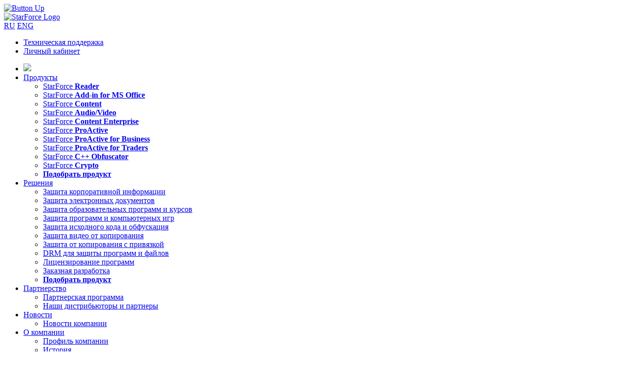

--- FILE ---
content_type: text/html; charset=utf-8
request_url: https://www.star-force.ru/support/sfhelper/
body_size: 7616
content:
<!doctype html>
<html>



<head>
<meta name="robots" content="noyaca" />
<meta name="theme-color" content="#1474b2"/>
<title>Утилита StarForce Helper - Техподдержка StarForce</title>

<meta http-equiv="Content-Type" content="text/html; charset=utf-8" />
<meta name="robots" content="index, follow" />
<meta name="keywords" content="Утилита StarForce Helper" />
<meta name="description" content="Утилита StarForce Helper" />
<link href="/bitrix/cache/css/ru/starforce2017/kernel_main/kernel_main.css?15724290479387" type="text/css"  rel="stylesheet" />
<link href="/bitrix/cache/css/ru/starforce2017/template_1880680b44357f85b96d3c34052acda3/template_1880680b44357f85b96d3c34052acda3_adb7044fd1ac81303cee4541dc240a44.css?169952609664727" type="text/css"  data-template-style="true"  rel="stylesheet" />
<script type="text/javascript">if(!window.BX)window.BX={message:function(mess){if(typeof mess=='object') for(var i in mess) BX.message[i]=mess[i]; return true;}};</script>
<script type="text/javascript">(window.BX||top.BX).message({'JS_CORE_LOADING':'Загрузка...','JS_CORE_NO_DATA':'- Нет данных -','JS_CORE_WINDOW_CLOSE':'Закрыть','JS_CORE_WINDOW_EXPAND':'Развернуть','JS_CORE_WINDOW_NARROW':'Свернуть в окно','JS_CORE_WINDOW_SAVE':'Сохранить','JS_CORE_WINDOW_CANCEL':'Отменить','JS_CORE_H':'ч','JS_CORE_M':'м','JS_CORE_S':'с','JSADM_AI_HIDE_EXTRA':'Скрыть лишние','JSADM_AI_ALL_NOTIF':'Показать все','JSADM_AUTH_REQ':'Требуется авторизация!','JS_CORE_WINDOW_AUTH':'Войти','JS_CORE_IMAGE_FULL':'Полный размер'});</script>
<script type="text/javascript">(window.BX||top.BX).message({'LANGUAGE_ID':'ru','FORMAT_DATE':'DD.MM.YYYY','FORMAT_DATETIME':'DD.MM.YYYY HH:MI:SS','COOKIE_PREFIX':'SFRU','SERVER_TZ_OFFSET':'10800','SITE_ID':'ru','USER_ID':'','SERVER_TIME':'1762935597','USER_TZ_OFFSET':'0','USER_TZ_AUTO':'Y','bitrix_sessid':'478e8a511c8afbf16e124f185a879e47'});</script>


<script type="text/javascript" src="/bitrix/cache/js/ru/starforce2017/kernel_main/kernel_main.js?1572514333241181"></script>
<script type="text/javascript">BX.setCSSList(['/bitrix/js/main/core/css/core.css']); </script>
<script type="text/javascript">BX.setJSList(['/bitrix/js/main/core/core.js','/bitrix/js/main/core/core_ajax.js','/bitrix/js/main/session.js','/bitrix/js/main/core/core_window.js','/bitrix/js/main/utils.js']); </script>

<script type="text/javascript">
bxSession.Expand(1440, '478e8a511c8afbf16e124f185a879e47', false, '47d453b10b5c6768a5f9f65324820d52');
</script>



<link rel="stylesheet" href="/bitrix/templates/starforce2017/slider/jquery.bxslider.css" type="text/css" />
<link rel="stylesheet" href="/bitrix/templates/starforce2017/fancybox/jquery.fancybox.css" type="text/css" media="screen" />
<link rel="stylesheet" href="https://fonts.googleapis.com/css?family=Roboto:400,700,300&subset=latin,cyrillic"  type="text/css">

<script src="/bitrix/templates/starforce2017/scripts/jquery-1.8.2.min.js" type="text/javascript"></script>
<script src="/bitrix/templates/starforce2017/slider/jquery.bxslider.js" type="text/javascript"></script>
<script src="/bitrix/templates/starforce2017/scripts/scrollTo.js" type="text/javascript"></script>
<script src="/bitrix/templates/starforce2017/fancybox/jquery.fancybox.js" type="text/javascript"></script>

<script src="/bitrix/templates/starforce2017/scripts/tabs.js" type="text/javascript"></script>

<!-- Modalbox script -->
<script type="text/javascript">
	$(document).ready(function() {
		$("a#presentation-full").fancybox({
			width          : 640,
			height 		   : 480,
			autoScale      : false,
    		openEffect	   : 'elastic',
    		closeEffect	   : 'elastic'
		});
		
		$("a#pics-full").fancybox();
        
        $("a.contract_link").fancybox({
    		maxWidth	   : 800,
    		maxHeight	   : 600,
    		fitToView	   : false,
    		width		   : '70%',
    		height		   : '70%',
    		autoSize	   : false,
    		closeClick	   : false,
    		openEffect	   : 'elastic',
    		closeEffect	   : 'elastic',
            type           : 'iframe'
		});
        
        $("a#guru").fancybox({
			width          : 720,
			height         : 500,
			autoScale      : false,
    		openEffect	   : 'elastic',
    		closeEffect	   : 'elastic',
			type           : 'iframe'
		});
	});
</script>
<!-- Modalbox script end -->

<!--[if IE ]>
    <link href="/bitrix/templates/starforce2017/ie.css" rel="stylesheet" type="text/css">
    <script src="/bitrix/templates/starforce2017/scripts/html5.js"></script>
<![endif]-->
      

</head>

<body>
<!-- Rating Mail.ru counter -->
<script type="text/javascript">
var _tmr = window._tmr || (window._tmr = []);
_tmr.push({id: "3185663", type: "pageView", start: (new Date()).getTime()});
(function (d, w, id) {
  if (d.getElementById(id)) return;
  var ts = d.createElement("script"); ts.type = "text/javascript"; ts.async = true; ts.id = id;
  ts.src = "https://top-fwz1.mail.ru/js/code.js";
  var f = function () {var s = d.getElementsByTagName("script")[0]; s.parentNode.insertBefore(ts, s);};
  if (w.opera == "[object Opera]") { d.addEventListener("DOMContentLoaded", f, false); } else { f(); }
})(document, window, "topmailru-code");
</script><noscript><div>
<img src="https://top-fwz1.mail.ru/counter?id=3185663;js=na" style="border:0;position:absolute;left:-9999px;" alt="Top.Mail.Ru" />
</div></noscript>
<!-- //Rating Mail.ru counter -->


<div id="panel"></div>

<div id="buttonUp">
	<a href="#top" id="top-link-buttonUp" title="Наверх"><img src="/bitrix/templates/starforce2017/images/button_up.png" alt="Button Up" width="40" height="40" /></a>
</div>

<div class="wrap"> 
  			
    <div class="header">
        
        <div class="logo">
			<a href="/"><img src="/bitrix/templates/starforce2017/images/starforce_logo.png" alt="StarForce Logo" /></a>        </div>
        
        <div class="lang">
			<a class="lang_active" href="https://www.star-force.ru">RU</a>
<a href="https://www.star-force.com">ENG</a>        </div>

       
        <div class="up_menu">
			<ul>
    <li><a class="support" href="/support/">Техническая поддержка</a></li>
    <li><a class="login" href="/members/">Личный кабинет</a></li>
</ul>        </div>
        
    </div>

    <div class="main_middle">
    	<div class="top_menu">
            
<ul class="sf-menu">


	
	
		
							<li><a href="/" class="root-item-selected"><img class="home" src="/bitrix/templates/starforce2014/images/home_icon.png" /></a></li>
			
		
	
	

	
	
					<li><a href="/products/" class="root-item">Продукты</a>
				<ul>
		
	
	

	
	
		
							<li><a href="/products/starforce-reader/">StarForce <strong>Reader</strong></a></li>
			
		
	
	

	
	
		
							<li><a href="/products/starforce-add-in-for-ms-office/">StarForce <strong>Add-in for MS Office</strong></a></li>
			
		
	
	

	
	
		
							<li><a href="/products/starforce-content/">StarForce <strong>Content</strong></a></li>
			
		
	
	

	
	
		
							<li><a href="/products/starforce-audio-video/">StarForce <strong>Audio/Video</strong></a></li>
			
		
	
	

	
	
		
							<li><a href="/products/starforce-content-enterprise/">StarForce <strong>Content Enterprise</strong></a></li>
			
		
	
	

	
	
		
							<li><a href="/products/starforce-proactive/">StarForce <strong>ProActive</strong></a></li>
			
		
	
	

	
	
		
							<li><a href="/products/starforce-proactive-for-business/">StarForce <strong>ProActive for Business</strong></a></li>
			
		
	
	

	
	
		
							<li><a href="/products/starforce-proactive-for-traders/">StarForce <strong>ProActive for Traders</strong></a></li>
			
		
	
	

	
	
		
							<li><a href="/products/starforce-obfuscator/">StarForce <strong>C++ Obfuscator</strong></a></li>
			
		
	
	

	
	
		
							<li><a href="/products/starforce-crypto/">StarForce <strong>Crypto</strong></a></li>
			
		
	
	

	
	
		
							<li><a href="/guru/"><strong>Подобрать продукт</strong></a></li>
			
		
	
	

			</ul></li>	
	
					<li><a href="/solutions/" class="root-item">Решения</a>
				<ul>
		
	
	

	
	
		
							<li><a href="/solutions/corporate-information-security/">Защита корпоративной информации</a></li>
			
		
	
	

	
	
		
							<li><a href="/solutions/electronic-documents-security/">Защита электронных документов</a></li>
			
		
	
	

	
	
		
							<li><a href="/solutions/courseware-protection/">Защита образовательных программ и курсов</a></li>
			
		
	
	

	
	
		
							<li><a href="/solutions/software-protection/">Защита программ и компьютерных игр</a></li>
			
		
	
	

	
	
		
							<li><a href="/solutions/source-code-protection/">Защита исходного кода и обфускация </a></li>
			
		
	
	

	
	
		
							<li><a href="/solutions/audio-video-content-protection/">Защита видео от копирования</a></li>
			
		
	
	

	
	
		
							<li><a href="/solutions/copy-protection-with-binding/">Защита от копирования с привязкой</a></li>
			
		
	
	

	
	
		
							<li><a href="/solutions/drm-access-activation/">DRM для защиты программ и файлов</a></li>
			
		
	
	

	
	
		
							<li><a href="/solutions/software-licensing-and-control/">Лицензирование программ</a></li>
			
		
	
	

	
	
		
							<li><a href="/solutions/custom-software-development/">Заказная разработка</a></li>
			
		
	
	

	
	
		
							<li><a href="/guru/"><strong>Подобрать продукт</strong></a></li>
			
		
	
	

			</ul></li>	
	
					<li><a href="/partners/" class="root-item">Партнерство</a>
				<ul>
		
	
	

	
	
		
							<li><a href="/partners/index.php">Партнерская программа</a></li>
			
		
	
	

	
	
		
							<li><a href="/partners/infopartners/">Наши дистрибьюторы и партнеры</a></li>
			
		
	
	

			</ul></li>	
	
					<li><a href="/press/" class="root-item">Новости</a>
				<ul>
		
	
	

	
	
		
							<li><a href="/press/news/">Новости компании</a></li>
			
		
	
	

			</ul></li>	
	
					<li><a href="/about/" class="root-item">О компании</a>
				<ul>
		
	
	

	
	
		
							<li><a href="/about/">Профиль компании</a></li>
			
		
	
	

	
	
		
							<li><a href="/about/milestones/">История</a></li>
			
		
	
	

	
	
		
							<li><a href="/about/certificates/">Лицензии и сертификаты</a></li>
			
		
	
	

	
	
		
							<li><a href="/about/clients/">Клиенты</a></li>
			
		
	
	

	
	
		
							<li><a href="/about/testimonials/">Отзывы клиентов</a></li>
			
		
	
	

	
	
		
							<li><a href="/contacts/">Контакты</a></li>
			
		
	
	

	
	
		
							<li><a href="/press/in-the-press/">Пресса о нас</a></li>
			
		
	
	

	
	
		
							<li><a href="/press/press-kit/">Пресс-кит</a></li>
			
		
	
	

	</ul></li>
</ul>
        </div>
		<div class="guru">
			<a id="guru" href="/guru/">Подобрать продукт</a>        </div>
		<div class="search">
            <form action="/search/" method="get"> 
    <input autocomplete="off" onblur="this.value=(this.value=='')?this.title:this.value;" onfocus="this.value=(this.value==this.title)?'':this.value;" title="Поиск..." type="text" name="q" size="30" value="Поиск..." /><input autocomplete="off" type="hidden" name="how" value="r" />
</form>        </div>
    </div>

    <div class="content-wrap">
    
     
     

        <!-- div class="content_main" id="workarea" -->

        
     
            
        <div class="content" id="workarea">
        
        	<div class="page_navigation">
                <div class="breadcrumbs">
                    <a href="/support/" title="Поддержка">Поддержка</a>&nbsp;&nbsp;&gt;&nbsp;&nbsp;Утилита StarForce Helper                </div>
                 <div class="social_share">
                    <div class="share42init"></div>
                      <span class="share42-item" style="display:inline-block;margin:0 6px 6px 0;height:24px;">
						<a rel="nofollow" style="display:inline-block;width:24px;height:24px;margin:0;padding:0;outline:none;background:url(/images/main/youtube.svg) no-repeat" href="https://www.youtube.com/@star-force" data-count="lnkd" onclick="window.open('https://www.youtube.com/@star-force', '_blank');return false" title="Открыть YouTube" target="_blank"></a>
                        <a rel="nofollow" style="display:inline-block;width:24px;height:24px;margin:0;padding:0;outline:none;background:url(/images/main/rt_small.png) no-repeat" href="https://rutube.ru/channel/24687902/" data-count="lnkd" onclick="window.open('https://rutube.ru/channel/24687902/', '_blank');return false" title="Открыть RuTube" target="_blank"></a>
					</span>
                    
                </div> 
			</div>
            
        
<h1>Утилита StarForce Helper</h1>

<p>Если вы испытываете трудности с  запуском защищенного приложения, то, пожалуйста, используйте данную утилиту.<br>
  Утилита автоматически определит  версию защиты приложения и выдаст рекомендации для возможности успешного  запуска защищённого приложения:</p>
<ul>
  <li>Скачайте ZIP-архив утилиты <strong>SF Helper</strong> (<a href="/support/sfhelper.zip">скачать</a>) </li>
  <li>Распакуйте архив в какую-либо папку на жестком диске</li>
  <li>Запустите sfhelper.exe</li>
  <li>Выберите папку с защищенным приложением, с которым есть проблемы при запуске, и нажмите &ldquo;Искать&rdquo; </li>
  <li>В окне утилиты вы  получите инструкцию по дальнейшим действиям</li>
</ul>
<p>Если инструкция вам не помогла,  пожалуйста, сохраните текст из утилиты, нажав на кнопку &ldquo;Сохранить&rdquo;, и пришлите  ее на <a href="mailto:support@star-force.com">support@star-force.com</a> с описанием вашей проблемы.</p>
           
 		 
	</div>
        <div class="rightmenu">
			<ul class="r_menu">
    <li><a href="/support/for-clients/">Для клиентов компании</a></li>
    <li><a href="/support/users/">Для конечных пользователей</a></li>
</ul>            <div class="vertical_banner" style="border: 1px solid #0066A7; padding-bottom: 10px;">
<style>
  .vertical_banner .news_date{
    font-family: Arial;
    font-size: 16px;
    font-weight: 700;
    line-height: 18px;
    letter-spacing: 0em;
    text-align: left;
    color: #F98202;
    padding-left: 10px;
  }
  .vertical_banner .news_name a{
    font-family: Arial;
    font-size: 16px;
    font-weight: 400;
    line-height: 22px;
    letter-spacing: 0em;
    text-align: left;
    color: #000000!important;
    text-decoration: revert;
  }
  .vertical_banner .news_name{
   padding-left: 10px;
   }
  .vertical_banner .news_preview{
    display: none;
  }
</style>
  <div style="width: 254px;">
    <h1 style="font-family: Arial;
      font-size: 20px;
      font-weight: 400;
      line-height: 23px;
      letter-spacing: 0em;
      text-align: left;
      color: #000000;
      padding: 10px;
      ">Новости компании</h1>

    


        
            
		<div class="news_date">20.10.2025</div>

                                    <div class="news_name"><a href="/support/sfhelper/index.php?=3314" title="XIV Форум «ИТОПК-2025» в Туле: «Протекшен Технолоджи» представила решение для защиты чувствительных документов ОПК">XIV Форум «ИТОПК-2025» в Туле: «Протекшен Технолоджи» представила решение для защиты чувствительных документов ОПК</a></div>
                    
				
		        
		        
		
    
		<div class="news_date">14.10.2025</div>

                                    <div class="news_name"><a href="/support/sfhelper/index.php?=3313" title="Протекшен Технолоджи ― эксперт на форуме SMART OIL&GAS">Протекшен Технолоджи ― эксперт на форуме SMART OIL&GAS</a></div>
                    
				
		        
		        
		
    
		<div class="news_date">04.09.2025</div>

                                    <div class="news_name"><a href="/support/sfhelper/index.php?=3312" title="Протекшен Технолоджи примет участие в форумах SMART OIL & GAS и ИТОПК-2025">Протекшен Технолоджи примет участие в форумах SMART OIL & GAS и ИТОПК-2025</a></div>
                    
				
		        
		        
		
    
		<div class="news_date">20.05.2025</div>

                                    <div class="news_name"><a href="/support/sfhelper/index.php?=3311" title="Компания «Протекшен Технолоджи» приняла участие в конференции АСТЕРИТ «День ИБ в Санкт-Петербурге»">Компания «Протекшен Технолоджи» приняла участие в конференции АСТЕРИТ «День ИБ в Санкт-Петербурге»</a></div>
                    
				
		        
		        
		


    <div style="text-align: center;">
      <a href="https://www.star-force.ru/press/news/" style="color: #F98202; text-decoration: none; font-family: Arial;
      font-size: 16px;
      font-weight: 400;
      line-height: 22px;
      letter-spacing: 0em;
      padding-bottom: 10px;
      ">Все новости</a>
    </div>
  </div>
</div>

<script>
    var newsElements = document.querySelectorAll(".news_name a");
    var elem = "/press/news/";
    var elempages = "/press/news/index.php?=";
    newsElements.forEach(function(element) {
    var currentHref = element.getAttribute("href");
    var match = currentHref.match(/=\d+/);
    if (match) {
      var number = parseInt(match[0].substring(1), 10);
      var newHref = "https://www.star-force.ru/press/news/index.php?news=" + number;
      element.setAttribute("href", newHref);
    }
  });
</script>

<div class="vertical_banner">


<a target="_blank" href="https://www.star-force.ru/products/starforce-player/"><img width="274" alt="������ ����� � ����� ��� macOS" src="/include/banners/starforce-player-macos-ru.jpg"></a>
</div>
<div class="vertical_banner">
 <a target="_blank" href="/solutions/usb-flash-protection/"><img width="274" alt="������ ������ �� USB" src="/include/banners/banner_usb_flash_protection.svg"></a>
</div>
 <br>		</div>
	</div>
</div>
 
<!-- Footer Main -->
<div class="footer_blue_line"> 
	<div class="footer_content_blue_line"> 
    </div>
</div>

<div class="footer_blue"> 
	<div class="footer_content_blue"> 
    
        <!--<div class="footer_left">
            <div class="footer_menu">
                
<ul class="footer_menu">

			<li><a href="/" class="selected"><img class="home" src="/bitrix/templates/starforce2014/images/home_icon.png" /></a></li>
		
			<li><a href="/products/">Продукты</a></li>
		
			<li><a href="/solutions/">Решения</a></li>
		
			<li><a href="/partners/">Партнерство</a></li>
		
			<li><a href="/press/">Новости</a></li>
		
			<li><a href="/about/">О компании</a></li>
		

</ul>
 
            </div> --!>
       
             <div class="menu"> 
                <table width="100%" cellpadding="10">
                    <tr style="font-size: 11pt;">
                        <td width="29%"><strong>Решения</strong></td>
                        <td width="18%"><strong>Сообщество</strong></td>
                        <td width="18%"><strong>Работайте с нами</strong></td>
                        <td width="21%"><strong>Поддержка</strong></td>
                        <td width="11%"><strong>О компании</strong></td>
                    </tr>
                    <tr>
                        <td><a href="/solutions/corporate-information-security/">Защита корпоративной информации</a></td>
                        <td><a href="/press/news/">Новости</a></td>
                        <td><a href="/partners/">Стать партнером</a></td>
                        <td><a href="/support/for-clients/">Для клиентов компании</a></td>
                        <td><a href="/about/">Профиль</a></td>
                    </tr>
                    <tr>
                        <td><a href="/solutions/electronic-documents-security/">Защита электронных документов</a></td>
                        <td></td>
                        <td><a href="/partners/infopartners/">Наши партнеры</a></td>
                        <td><a href="/support/users/">Для конечных пользователей</a></td>
                        <td><a href="/about/clients/">Клиенты</a></td>
                    </tr>
                    <tr>
                        <td><a href="/solutions/courseware-protection/">Защита образовательных программ и курсов</a></td>
                        <td></td>
                        <td></td>
                        <td><a href="/support/users/group2.php">FAQ</a></td>
                        <td><a href="/contacts/">Контакты</a></td>
                    </tr> 
                    <tr>
                        <td><a href="/solutions/software-protection/">Защита программ и компьютерных игр</a></td>
                        <td></td>
                        <td></td>
                        <td><a href="/support/sfhelper/">Утилита SF Helper</a></td>
                        <td></td>
                    </tr>  
                    <tr>
                        <td><a href="/solutions/source-code-protection/">Защита исходного кода и обфускация</a></td>
                        <td></td>
                        <td></td>
                        <td></td>
                        <td></td>
                    </tr> 
                    <tr>
                        <td><a href="/solutions/audio-video-content-protection/">Защита видео от копирования</a></td>
                        <td></td>
                        <td></td>
                        <td></td>
                        <td></td>
                    </tr> 
                    <tr>
                        <td><a href="/solutions/usb-flash-protection/">Защита USB флешек от копирования</a></td>
                        <td></td>
                        <td></td>
                        <td></td>
                        <td></td>
                    </tr>                     

                     <tr>
                        <td><a href="/solutions/copy-protection-with-binding/">Защита от копирования с привязкой</a></td>
                        <td></td>
                        <td></td>
                        <td></td>
                        <td></td>
                    </tr> 
                    <tr>
                        <td><a href="/solutions/drm-access-activation/">DRM: активация доступа через интернет</a></td>
                        <td></td>
                        <td></td>
                        <td></td>
                        <td></td>
                    </tr>                      
                    <tr>
                        <td><a href="/solutions/software-licensing-and-control/">Лицензирование программ</a></td>
                        <td></td>
                        <td></td>
                        <td></td>
                        <td></td>
                    </tr>                     
                     
                    <tr>
                        <td><a href="/solutions/custom-software-development/">Заказная разработка</a></td>
                        <td></td>
                        <td></td>
                        <td></td>
                        <td></td>
                    </tr>                     
                                                                                      
                </table>
            </div>
        </div>
	</div>

<div class="footer_grey"> 
	<div class="footer_content"> 
    
    
            <div class="copyright"> 
                <table width="100%" cellpadding="10">
                <tr>
                <td width="400px">ООО &quot;Протекшен Технолоджи&quot;. +7 (495) 967-14-50</td>
                <td width="160px">Продажи: <a href="mailto:sales@star-force.com">sales@star-force.com</a></td>
                <td width="300px" rowspan="2" align="right"><a href="https://www.youtube.com/@star-force" target="_blank"><img width="40" height="40" src="/images/main/youtube.svg"/></a>&nbsp;&nbsp;&nbsp;<a href="https://rutube.ru/channel/24687902/" target="_blank"><img width="40" height="40" src="/images/main/rt_small.png"/></a></td> 
                </tr>
                <tr>
                <td>&copy; 2000-2025. Все права защищены. <a href="/confidential/" title="Политика конфиденциальности">Политика конфиденциальности</a>. <a href="/sitemap/" title="Карта сайта" >Карта сайта</a></td>
                <td style="white-space: nowrap">Поддержка: <a href="mailto:support@star-force.com">support@star-force.com</a></td> 
                </tr>
                </table>
            </div>
        </div>
	</div>

<!-- Footer Main end -->

<!-- Google.A counter RU -->
 ﻿<script type="text/javascript">
  (function(i,s,o,g,r,a,m){i['GoogleAnalyticsObject']=r;i[r]=i[r]||function(){
  (i[r].q=i[r].q||[]).push(arguments)},i[r].l=1*new Date();a=s.createElement(o),
  m=s.getElementsByTagName(o)[0];a.async=1;a.src=g;m.parentNode.insertBefore(a,m)
  })(window,document,'script','https://www.google-analytics.com/analytics.js','ga');

  ga('create', 'UA-1366088-3', 'auto');
  ga('require', 'displayfeatures');
  ga('send', 'pageview');

/* Accurate bounce rate by time */
if (!document.referrer ||
     document.referrer.split('/')[2].indexOf(location.hostname) != 0)
 setTimeout(function(){
 ga('send', 'event', 'Новый посетитель', location.pathname);
 }, 15000);
</script> 
<!-- Google.A counter RU end -->
 
<!-- Yandex.Metrika counter EN -->
 <script type="text/javascript">
var yaParams = {/*Здесь параметры визита*/};
</script>

<script type="text/javascript">
(function (d, w, c) {
    (w[c] = w[c] || []).push(function() {
        try {
            w.yaCounter10837672 = new Ya.Metrika({id:10837672,
                    webvisor:true,
                    clickmap:true,
                    trackLinks:true,
                    accurateTrackBounce:true,
                    trackHash:true,params:window.yaParams||{ }});
        } catch(e) { }
    });

    var n = d.getElementsByTagName("script")[0],
        s = d.createElement("script"),
        f = function () { n.parentNode.insertBefore(s, n); };
    s.type = "text/javascript";
    s.async = true;
    s.src = (d.location.protocol == "https:" ? "https:" : "http:") + "//mc.yandex.ru/metrika/watch.js";

    if (w.opera == "[object Opera]") {
        d.addEventListener("DOMContentLoaded", f, false);
    } else { f(); }
})(document, window, "yandex_metrika_callbacks");
</script>
<noscript><div><img src="//mc.yandex.ru/watch/10837672" style="position:absolute; left:-9999px;" alt="" /></div></noscript> 
<!-- Yandex.Metrika counter EN end -->

<!-- BEGIN JIVOSITE CODE {literal}
<script type='text/javascript'>
(function(){ var widget_id = '3IvVJJwUvC';
var s = document.createElement('script'); s.type = 'text/javascript'; s.async = true; s.src = '//code.jivosite.com/script/widget/'+widget_id; var ss = document.getElementsByTagName('script')[0]; ss.parentNode.insertBefore(s, ss);})();</script>
{/literal} END JIVOSITE CODE -->

</body>
</html>

--- FILE ---
content_type: text/plain
request_url: https://www.google-analytics.com/j/collect?v=1&_v=j102&a=1978831852&t=pageview&_s=1&dl=https%3A%2F%2Fwww.star-force.ru%2Fsupport%2Fsfhelper%2F&ul=en-us%40posix&dt=%D0%A3%D1%82%D0%B8%D0%BB%D0%B8%D1%82%D0%B0%20StarForce%20Helper%20-%20%D0%A2%D0%B5%D1%85%D0%BF%D0%BE%D0%B4%D0%B4%D0%B5%D1%80%D0%B6%D0%BA%D0%B0%20StarForce&sr=1280x720&vp=1280x720&_u=IGBAgEABAAAAACAAI~&jid=986749174&gjid=365403077&cid=1192383972.1762935536&tid=UA-1366088-3&_gid=1149373961.1762935536&_slc=1&z=73928875
body_size: -450
content:
2,cG-R9Z30GP9TM